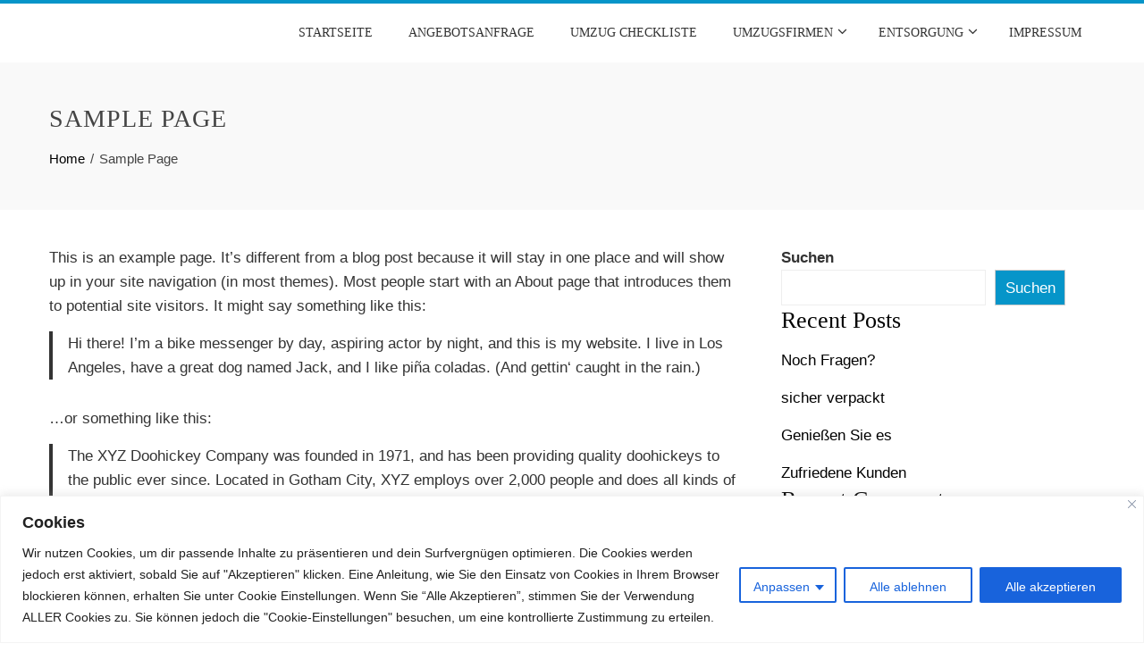

--- FILE ---
content_type: text/css
request_url: https://flinke-umzuege.de/wp-content/themes/total/style.css?ver=2.1.19
body_size: 82443
content:
/*
Theme Name: Total
Theme URI: https://hashthemes.com/wordpress-theme/total/
Author: HashThemes
Author URI: https://hashthemes.com
Description: Total as its name suggest is a complete package theme with all the feature that you need to make a complete website. The theme has clean and elegant design with vibrant color(Theme Color Changable Option) and parallax sections. The home page consist of slider, featured section with icon, about us section with progress bar, portfolio section with masonary layout, team section, testimonial section, counter section, blog section with option to add 3, 6 or 9 blog posts, clients logo carousel slider and call to action section. The theme is fully responsive and is built on customizer that enable you to configure the website with live preview. The theme is SEO friendly, Cross browser compatible, fully translation ready and is compatible with WooCommerce - an ecommerce plugin and all other major plugins. The theme can also be used with all major page builder plugins like Elementor, SiteOrigin, WpBakery VisualComposer and Beaver Builder. The theme provides option to import the demo with just one click. DEMO: https://hashthemes.com/wordpress-theme/total/
Version: 2.1.19
License: GNU General Public License v2 or later
License URI: http://www.gnu.org/licenses/gpl-2.0.html
Text Domain: total
Tags: two-columns, right-sidebar, custom-background, custom-colors, custom-logo, custom-menu, editor-style, featured-images, footer-widgets, theme-options, threaded-comments, translation-ready, portfolio, education, blog
Tested up to: 6.0
Requires PHP: 5.6
*/

/*--------------------------------------------------------------
# Normalize
--------------------------------------------------------------*/
html {
    -webkit-text-size-adjust: 100%;
    -ms-text-size-adjust:     100%;
}

body {
    margin: 0;
}

article,
aside,
details,
figcaption,
figure,
footer,
header,
main,
menu,
nav,
section,
summary {
    display: block;
    margin: 0;
}

audio,
canvas,
progress,
video {
    display: inline-block;
    vertical-align: baseline;
}

audio:not([controls]) {
    display: none;
    height: 0;
}

[hidden],
template {
    display: none;
}

a {
    background-color: transparent;
}

a:active,
a:hover {
}

abbr[title] {
    border-bottom: 1px dotted;
}

b,
strong {
    font-weight: bold;
}

dfn {
    font-style: italic;
}

mark {
    background: #ff0;
    color: #000;
}

small {
    font-size: 80%;
}

sub,
sup {
    font-size: 75%;
    line-height: 0;
    position: relative;
    vertical-align: baseline;
}

sup {
    top: -0.5em;
}

sub {
    bottom: -0.25em;
}

img {
    border: 0;
}

svg:not(:root) {
    overflow: hidden;
}

figure {

}

hr {
    box-sizing: content-box;
    height: 0;
}

pre {
    overflow: auto;
}

code,
kbd,
pre,
samp {
    font-family: monospace, monospace;
    font-size: 1em;
}

button,
input,
optgroup,
select,
textarea {
    color: inherit;
    font: inherit;
    margin: 0;
}

button {
    overflow: visible;
}

button,
select {
    text-transform: none;
}

button,
html input[type="button"],
input[type="reset"],
input[type="submit"] {
    -webkit-appearance: button;
    cursor: pointer;
}

button[disabled],
html input[disabled] {
    cursor: default;
}

button::-moz-focus-inner,
input::-moz-focus-inner {
    border: 0;
    padding: 0;
}

input {
    line-height: normal;
}

input[type="checkbox"],
input[type="radio"] {
    box-sizing: border-box;
    padding: 0;
    margin-right: 10px;
}

input[type="number"]::-webkit-inner-spin-button,
input[type="number"]::-webkit-outer-spin-button {
    height: auto;
}

input[type="search"] {
    -webkit-appearance: textfield;
}

input[type="search"]::-webkit-search-cancel-button,
input[type="search"]::-webkit-search-decoration {
    -webkit-appearance: none;
}

fieldset {
    border: 1px solid #c0c0c0;
    margin: 0 2px;
    padding: 0.35em 0.625em 0.75em;
}

legend {
    border: 0;
    padding: 0;
}

textarea {
    overflow: auto;
}

optgroup {
    font-weight: bold;
}

table {
    border-collapse: collapse;
    border-spacing: 0;
}

td,
th {
    padding: 0;
}

/*--------------------------------------------------------------
# Typography
--------------------------------------------------------------*/
body,
button,
input,
select,
textarea {
    color: var(--total-body-color, #444);
    font-size: var(--total-body-size, 17px);
    letter-spacing: var(--total-body-letter-spacing, 0);
    line-height: var(--total-body-line-height, 1.6);
    font-family: var(--total-body-family, 'Pontano Sans', sans-serif);
    font-weight: var(--total-body-weight, 400);
    font-style: var(--total-body-style, normal);
    text-decoration: var(--total-body-text-decoration, none);
    text-transform: var(--total-body-text-transform, none);
}

h1,
h2,
h3,
h4,
h5,
h6,
.ht-site-title, 
.ht-slide-cap-title, 
.ht-counter-count{
    font-family: var(--total-h-family, Oswald);
    letter-spacing: var(--total-h-letter-spacing, 0);
    line-height: var(--total-h-line-height, 1.3);
    font-weight: var(--total-h-weight, 400);
    font-style: var(--total-bhstyle, normal);
    text-decoration: var(--total-h-text-decoration, none);
    text-transform: var(--total-h-text-transform, none);
}

h1{
    font-size: 28px;
    margin: 0 0 15px 0;
}

h2{
    font-size: 26px;
    margin: 0 0 15px 0;
}

h3{
    font-size: 24px;
    margin: 0 0 15px 0;
}

h4{
    font-size: 22px;
    margin: 0 0 10px 0;
}

h5{
    font-size: 20px;
    margin: 0 0 10px 0;
}

h6{
    font-size: 18px;
    margin: 0 0 10px 0;
}
p {
    margin:0 0 15px;
}

dfn,
cite,
em,
i {
    font-style: italic;
}

blockquote {
    margin: 0 15px;
}

address {
    margin: 0 0 15px;
}

pre {
    background: #eee;
    font-family: "Courier 10 Pitch", Courier, monospace;
    font-size: 15px;
    line-height: 1.6;
    margin-bottom: 15px;
    max-width: 100%;
    overflow: auto;
    padding: 15px;
}

code,
kbd,
tt,
var {
    font-family: Monaco, Consolas, "Andale Mono", "DejaVu Sans Mono", monospace;
    font-size: 15px;
}

abbr,
acronym {
    border-bottom: 1px dotted #666;
    cursor: help;
}

mark,
ins {
    background: #fff9c0;
    text-decoration: none;
}

big {
    font-size: 125%;
}

/*--------------------------------------------------------------
# Elements
--------------------------------------------------------------*/
html {
    box-sizing: border-box;
}

*,
*:before,
*:after { /* Inherit box-sizing to make it easier to change the property for components that leverage other behavior; see http://css-tricks.com/inheriting-box-sizing-probably-slightly-better-best-practice/ */
    box-sizing: inherit;
}

body {
    background: #fff; /* Fallback for when there is no custom background color defined. */
}

blockquote:before,
blockquote:after,
q:before,
q:after {
    content: "";
}

blockquote,
q {
    quotes: "" "";
}

hr {
    background-color: #ccc;
    border: 0;
    height: 1px;
    margin-bottom: 15px;
}

ul,
ol {
    margin: 0 0 15px 20px;
    padding: 0;
}

ul {
    list-style: disc;
}

ol {
    list-style: decimal;
}

li > ul,
li > ol {
    margin-bottom: 0;
    margin-left: 15px;
}

dt {
    font-weight: bold;
}

dd {
    margin: 0 15px 15px;
}

img {
    height: auto; /* Make sure images are scaled correctly. */
    max-width: 100%; /* Adhere to container width. */
    vertical-align: middle;
}

table {
    margin: 0 0 15px;
    width: 100%;
}

/*--------------------------------------------------------------
# Forms
--------------------------------------------------------------*/
button,
input[type="button"],
input[type="reset"],
input[type="submit"],
body div.wpforms-container-full .wpforms-form input[type=submit], 
body div.wpforms-container-full .wpforms-form button[type=submit], 
body div.wpforms-container-full .wpforms-form .wpforms-page-button{
    background: var(--total-template-color);
    padding: 0 20px;
    height: 40px;
    color: #FFF;
    border: 0;
    transition: all 0.3s ease;
}

button:hover,
input[type="button"]:hover,
input[type="reset"]:hover,
input[type="submit"]:hover,
body div.wpforms-container-full .wpforms-form input[type=submit]:hover, 
body div.wpforms-container-full .wpforms-form input[type=submit]:focus, 
body div.wpforms-container-full .wpforms-form input[type=submit]:active, 
body div.wpforms-container-full .wpforms-form button[type=submit]:hover, 
body div.wpforms-container-full .wpforms-form button[type=submit]:focus, 
body div.wpforms-container-full .wpforms-form button[type=submit]:active, 
body div.wpforms-container-full .wpforms-form .wpforms-page-button:hover, 
body div.wpforms-container-full .wpforms-form .wpforms-page-button:active, 
body div.wpforms-container-full .wpforms-form .wpforms-page-button:focus{
    background: #333;
    border: 0;
}

body div.wpforms-container-full .wpforms-form .wpforms-field-label{
    font-weight: normal;
}

button:focus,
input[type="button"]:focus,
input[type="reset"]:focus,
input[type="submit"]:focus,
button:active,
input[type="button"]:active,
input[type="reset"]:active,
input[type="submit"]:active {
}

input[type="text"],
input[type="email"],
input[type="url"],
input[type="password"],
input[type="search"],
input[type="number"],
input[type="tel"],
input[type="range"],
input[type="date"],
input[type="month"],
input[type="week"],
input[type="time"],
input[type="datetime"],
input[type="datetime-local"],
input[type="color"],
textarea {
    color: #404040;
    border: 1px solid #EEE;
    transition:all 0.3s ease-in-out;
    -moz-transition:all 0.3s ease-in-out;
    -webkit-transition:all 0.3s ease-in-out;
    vertical-align: top;
}

select {
    border: 1px solid #EEE;
    height: 40px;
    padding: 3px 40px 3px 8px;
    line-height: 100%;
    background: transparent url("data:image/svg+xml,%3Csvg xmlns='http://www.w3.org/2000/svg' xmlns:xlink='http://www.w3.org/1999/xlink' version='1.1' id='Capa_1' x='0px' y='0px' width='10px' height='10' fill='%23666666' viewBox='0 0 284.929 284.929' style='enable-background:new 0 0 284.929 284.929;' xml:space='preserve'%3E%3Cg%3E%3Cpath d='M282.082,76.511l-14.274-14.273c-1.902-1.906-4.093-2.856-6.57-2.856c-2.471,0-4.661,0.95-6.563,2.856L142.466,174.441 L30.262,62.241c-1.903-1.906-4.093-2.856-6.567-2.856c-2.475,0-4.665,0.95-6.567,2.856L2.856,76.515C0.95,78.417,0,80.607,0,83.082 c0,2.473,0.953,4.663,2.856,6.565l133.043,133.046c1.902,1.903,4.093,2.854,6.567,2.854s4.661-0.951,6.562-2.854L282.082,89.647 c1.902-1.903,2.847-4.093,2.847-6.565C284.929,80.607,283.984,78.417,282.082,76.511z'/%3E%3C/g%3E%3Cg%3E%3C/g%3E%3Cg%3E%3C/g%3E%3Cg%3E%3C/g%3E%3Cg%3E%3C/g%3E%3Cg%3E%3C/g%3E%3Cg%3E%3C/g%3E%3Cg%3E%3C/g%3E%3Cg%3E%3C/g%3E%3Cg%3E%3C/g%3E%3Cg%3E%3C/g%3E%3Cg%3E%3C/g%3E%3Cg%3E%3C/g%3E%3Cg%3E%3C/g%3E%3Cg%3E%3C/g%3E%3Cg%3E%3C/g%3E%3C/svg%3E") no-repeat right 10px top 55%;
    position: relative;
    cursor: pointer;
    border-radius: 0;
    -webkit-appearance: none;
    -moz-appearance: none;
}

input[type="text"]:focus,
input[type="email"]:focus,
input[type="url"]:focus,
input[type="password"]:focus,
input[type="search"]:focus,
input[type="number"]:focus,
input[type="tel"]:focus,
input[type="range"]:focus,
input[type="date"]:focus,
input[type="month"]:focus,
input[type="week"]:focus,
input[type="time"]:focus,
input[type="datetime"]:focus,
input[type="datetime-local"]:focus,
input[type="color"]:focus,
textarea:focus {
}

input[type="text"],
input[type="email"],
input[type="url"],
input[type="password"],
input[type="search"],
input[type="number"],
input[type="tel"],
input[type="range"],
input[type="date"],
input[type="month"],
input[type="week"],
input[type="time"],
input[type="datetime"],
input[type="datetime-local"],
input[type="color"] {
    padding: 3px 8px;
    height: 40px;
}

textarea {
    padding: 8px;
    width: 100%;
}

/*--------------------------------------------------------------
## Links
--------------------------------------------------------------*/
a {
    color: var(--total-content-link-color, var(--total-template-color));
    text-decoration: none;
    transition: all 0.3s ease;  
}

a:visited {

}

a:hover{
    color: var(--total-content-link-hov-color, var(--total-content-link-color, var(--total-template-color)));
}

a:focus {
}

a:hover,
a:active {
}


/*--------------------------------------------------------------
# Accessibility
--------------------------------------------------------------*/
/* Text meant only for screen readers. */
.screen-reader-text {
    border: 0;
    clip: rect(1px, 1px, 1px, 1px);
    clip-path: inset(50%);
    height: 1px;
    margin: -1px;
    overflow: hidden;
    padding: 0;
    position: absolute !important;
    width: 1px;
    word-wrap: normal !important;
    /* Many screen reader and browser combinations announce broken words as they would appear visually. */
}

.screen-reader-text:focus {
    background-color: #f1f1f1;
    border-radius: 3px;
    box-shadow: 0 0 2px 2px rgba(0, 0, 0, 0.6);
    clip: auto !important;
    clip-path: none;
    color: #21759b;
    display: block;
    font-size: 14px;
    font-size: 0.875rem;
    font-weight: bold;
    height: auto;
    right: 5px;
    line-height: normal;
    padding: 15px 23px 14px;
    text-decoration: none;
    top: 5px;
    width: auto;
    z-index: 100000;
    /* Above WP toolbar. */
}

/* Do not show the outline on the skip link target. */
#content[tabindex="-1"]:focus {
    outline: 0;
}

/*--------------------------------------------------------------
# Alignments
--------------------------------------------------------------*/
.alignleft {
    display: inline;
    float: left;
    margin-right: 15px;
}

.alignright {
    display: inline;
    float: right;
    margin-left: 15px;
}

.aligncenter {
    clear: both;
    display: block;
    margin-left: auto;
    margin-right: auto;
}

/*--------------------------------------------------------------
# Clearings
--------------------------------------------------------------*/
.ht-clearfix:before,
.ht-clearfix:after,
.entry-content:before,
.entry-content:after,
.comment-content:before,
.comment-content:after {
    content: "";
    display: table;
}

.ht-clearfix:after,
.entry-content:after,
.comment-content:after{
    clear: both;
}

/*--------------------------------------------------------------
# Widgets
--------------------------------------------------------------*/
.widget {
    margin: 0 0 15px;
}

/* Make sure select elements fit in widgets. */
.widget select {
    max-width: 100%;
}

/* Search widget. */
.widget_search .search-submit {
    display: none;
}

.widget-area select{
    width: 100%;
}


/* Contact Info Widget */
.ht-contact-info ul{
    list-style: none;
    margin: 0;
    padding: 0;
}

.ht-contact-info ul li{
    padding: 5px 0 5px 30px !important;
    margin: 0;
    border: none;
}

.ht-contact-info ul li i{
    margin-left: -30px;
    float: left;
    margin-top: 6px;
}

.ht-contact-info p{
    margin: 0;
}

/* Personal Info Widget */
.ht-personal-info .ht-pi-image{
    margin-bottom: 20px;
    text-align: center;
}

.ht-personal-info .ht-pi-image img{
    border-radius: 50%;
    width: 150px;
    height: 150px;
    object-fit: cover;
    object-position: center;
}

.ht-personal-info .ht-pi-name{
    margin-bottom: 15px;
    font-size: 1.4em;
    text-align: center;
}

.ht-personal-info .ht-pi-intro{
    text-align: center;
}

/* Latest Post */
.ht-latest-posts li{
    padding: 12px 0 !important;
    line-height: 1.5;
}

.ht-latest-posts .ht-lp-title{
    margin-bottom: 0;
}

.ht-lp-image {
    float: left;
    width: 30%
}

.ht-lp-image+.ht-lp-content {
    width: 70%;
    float: right;
    padding-left: 20px
}

.ht-lp-title a {
    color: inherit
}

.ht-lp-excerpt {
    margin-top: 10px
}
/*--------------------------------------------------------------
## Posts and pages
--------------------------------------------------------------*/
.sticky {
    display: block;
}

.hentry {
    margin: 0 0 30px;
}

.total-hentry {
    margin: 0 0 50px;
}

.byline,
.updated:not(.published) {
    display: none;
}

.page-content,
.entry-content{
    margin-bottom: 50px;
}

.page-template-page-builder-template .page-content{
    margin-bottom: 0;
}

.page-links {
    clear: both;
    margin: 0 0 15px;
}

#primary{
    width: calc( 96% - var(--total-sidebar-width));
    float: left;
}

#secondary{
    width: var(--total-sidebar-width);
    float: right;
}

.ht_no_sidebar #primary{
    width: auto;
    float: none;
}

.ht_no_sidebar_condensed #primary{
    width: 76%;
    float: none;
    margin: 0 auto;
}

.ht_left_sidebar #primary{
    float: right;
}

.ht_left_sidebar #secondary{
    float: left;
}

.content-area h1,
.content-area h2,
.content-area h3,
.content-area h4,
.content-area h5,
.content-area h6,
.widget-area h1,
.widget-area h2,
.widget-area h3,
.widget-area h4,
.widget-area h5,
.widget-area h6{
    color: var(--total-content-header-color);
}

.content-area,
.widget-area{
    color: var(--total-content-text-color);
}

.ht-post-info{
    float: left;
    width: 80px;
    text-align: right;
}

.single-entry-meta{
    display: flex;
    justify-content: space-between;
    margin-bottom: 30px;
    font-size: 0.9em;
}

.single-entry-meta .entry-date:before{
    content: "\f073";
    font-family: FontAwesome;
    margin-right: 5px;
}

.single-entry-meta .entry-date span{
    margin-right: 5px;
}

.single-entry-meta a{
    color: inherit;
}

.single-featured-img{
    text-align: center;
    margin-bottom: 20px;
}

.ht-post-info .entry-date{
    display: block;
    font-size: 0.9em;
    margin-bottom: 20px;
}

.ht-post-info .entry-date span{
    display: block;
    text-transform: uppercase;
}

.ht-post-info .entry-date span.ht-day{
    font-size: 60px;
    line-height: 1.3;
    color: var(--total-template-color);
}

.ht-post-info > a{
    display: block;
    text-decoration: none;
    line-height: 1.4;
    padding: 20px 0 0;
    text-transform: uppercase;
    border-top: 1px solid #EEE;
    font-size: 12px;
    color: #444;
    font-weight: 300;
}

.ht-post-wrapper{
    padding-left: 110px;
}

.entry-figure{
    background: #f9f9f9;
    text-align: center;
    margin-bottom: 15px;
}

.entry-header .entry-title{
    margin-bottom: 10px;
}

.entry-figure + .entry-header{
    background: #FFF;
    position: relative;
    margin-top: -65px;
    width: 90%;
    padding: 15px 0 1px;
}

.entry-header .entry-title a{
    text-decoration: none;
    color: #333;
}

.entry-categories{
    font-size: 14px;
    color: #666;
    font-style: italic;
    margin-bottom: 15px;
}

.entry-categories i{
    color: var(--total-template-color);
    margin-right: 8px;
}

.entry-categories a{
    color: #666;
    text-decoration: none; 
}

.entry-readmore{
    margin-top: 20px;
}

.entry-readmore a{
    background: var(--total-template-color);
    padding: 0 20px;
    line-height: 40px;
    color: #FFF;
    border: 0;
    -moz-transition: all 0.3s ease;
    -webkit-transition: all 0.3s ease;
    transition: all 0.3s ease;
    display: inline-block;
}

.entry-readmore a:hover{
    background: #333;
    color: #FFF;
}

/*--------------------------------------------------------------
## Asides
--------------------------------------------------------------*/
.widget-area .widget-title{
    position: relative;
    padding-bottom: 10px;
    margin-bottom: 20px;
}

.widget-area .widget-title:after{
    content:"";
    position: absolute;
    left: 0;
    top: 100%;
    width: 30px;
    background: var(--total-template-color);
    height: 2px;
}

.widget-area ul{
    list-style: none;
    padding: 0;
    margin: 0;
}

.widget-area ul ul{
    padding-left: 10px;
}

.widget-area ul ul li:last-child{
    border-bottom: 0;
    padding-bottom: 0;
}

.widget-area li{
    padding: 0;
    margin: 0 0 15px;
}

.widget-area li:last-child{
    margin-bottom: 0;
}

.widget-area a{
    text-decoration: none;
}

.widget-area .widget{
    margin-bottom: 35px;
}

.widget-area .widget .search-field{
    width: 100%;
}

.widget-area .widget_block{
    margin-bottom: 0;
}

/*--------------------------------------------------------------
## Comments
--------------------------------------------------------------*/
.comment-content a {
    word-wrap: break-word;
}

.bypostauthor {
    display: block;
}

.author-email-url{
    margin-left: -2%;
}

.comment-form-author,
.comment-form-email,
.comment-form-url{
    float: left;
    margin-left: 2%;
    width: 31.33333%;
}

.author-email-url input{
    width: 100%;
}

.comment-form .form-submit{
    margin-bottom: 0
}

#comments{
    margin-bottom: 50px;
}

.comment-reply-title,
.comments-title{
    position: relative;
    padding-bottom: 15px;
    margin-bottom: 30px;
}

.comment-reply-title:after,
.comments-title:after{
    content: "";
    position: absolute;
    left: 0;
    top: 100%;
    width: 30px;
    background: var(--total-template-color);
    height: 2px;
}

.logged-in-as,
.comment-notes{
    font-size: 0.9em;
}

#comments ul{
    list-style: none;
    margin: 0;
    padding: 0;
}

#comments li.comment{
    margin: 0 0 40px;
}

#comments li.comment .children{
    display: block;
    margin: 20px 0 0 30px;
    padding: 0px;
    list-style: none;
}

article.comment-body {
    background: #fff;
    margin: 0px;
    position: relative;
}

.comment-list a{
    color: #404040;
}

.comment-list a:hover{
    color: var(--total-template-color) !important;
}

.comment-list .comment-respond{
    margin-top: 20px;
    background: #FFF;
    padding: 20px;
}

.comment-list .vcard img {
    border-radius: 50%;
    margin-right: 10px;
}

.comment-list .vcard .fn{
    font-weight: normal;
    font-size: 16px;
}

.comment-list .edit-link{
    position: absolute;
    right: 0;
    top: 0;
}

.comment-list .edit-link a{
    font-size: 14px;
    display: inline-block;
    padding: 10px;
}

.comment-list .comment-meta {
    margin-bottom: 15px;
} 

.comment-list .comment-metadata {
    border-top: 1px solid #EEE;
    padding-top: 10px;
    font-size: 14px;
}

.comment-list .comment-metadata a {
    float: left;
}

.comment-list .comment-metadata .reply {
    float: right;
}

#cancel-comment-reply-link {
    float: right;
}

.nav-previous a,
.nav-next a{
    background: var(--total-template-color);
    color: #FFF;
    display: inline-block;
    padding: 0 10px;
    font-size: 12px;
    line-height: 22px;
    position: relative;
}

.nav-next a{
    margin-right: 13px;
}

.nav-next a:after{
    content: "";
    position: absolute;
    border-left: 11px solid var(--total-template-color);
    border-top: 11px solid transparent;
    border-bottom: 11px solid transparent;
    top: 0;
    right: -11px;
}

.nav-previous a{
    margin-left: 11px;
}

.nav-previous a:after{
    content: "";
    position: absolute;
    border-right: 11px solid var(--total-template-color);
    border-top: 11px solid transparent;
    border-bottom: 11px solid transparent;
    top: 0;
    left: -11px;
}

.no-comments{
    color: var(--total-template-color);
}

.pagination,
.woocommerce nav.woocommerce-pagination{
    text-align: center;
    margin-bottom: 50px;
}

.home.blog .pagination{
    margin-bottom: 40px;
}

.pagination .page-numbers{
    display: inline-block;
    margin: 0 2px;
    background: var(--total-template-color);
    color: #FFF;
    padding: 10px 15px;
    line-height: 1;
}

.pagination .page-numbers.current,
.pagination .page-numbers:hover{
    background: #333;
    color: #FFF;
}

/*--------------------------------------------------------------
# Media
--------------------------------------------------------------*/
.page-content .wp-smiley,
.entry-content .wp-smiley,
.comment-content .wp-smiley {
    border: none;
    margin-bottom: 0;
    margin-top: 0;
    padding: 0;
}

/* Make sure embeds and iframes fit their containers. */
embed,
iframe,
object {
    max-width: 100%;
}

/*--------------------------------------------------------------
## Captions
--------------------------------------------------------------*/
.wp-caption {
    margin-bottom: 15px;
    max-width: 100%;
}

.wp-caption img[class*="wp-image-"] {
    display: block;
    margin: 0 auto;
}

.wp-caption-text {
    text-align: center;
}

.wp-caption .wp-caption-text {
    margin: 0.8075em 0;
}

/*--------------------------------------------------------------
## Galleries
--------------------------------------------------------------*/
.gallery {
    margin-bottom: 15px;
}

.gallery-item {
    display: inline-block;
    text-align: center;
    vertical-align: top;
    width: 100%;
}

.gallery-columns-2 .gallery-item {
    max-width: 50%;
}

.gallery-columns-3 .gallery-item {
    max-width: 33.33%;
}

.gallery-columns-4 .gallery-item {
    max-width: 25%;
}

.gallery-columns-5 .gallery-item {
    max-width: 20%;
}

.gallery-columns-6 .gallery-item {
    max-width: 16.66%;
}

.gallery-columns-7 .gallery-item {
    max-width: 14.28%;
}

.gallery-columns-8 .gallery-item {
    max-width: 12.5%;
}

.gallery-columns-9 .gallery-item {
    max-width: 11.11%;
}

.gallery-caption {
    display: block;
}

/*--------------------------------------------------------------
## General
--------------------------------------------------------------*/
.ht-container{
    width: 1170px;
    margin: 0 auto;
}

.ht-wide .ht-container{
    width: var(--total-container-width);
}

.ht-boxed #ht-page {
    width: var(--total-container-width);
    margin: 0 auto;
    position: relative;
    background: #FFF;
}

.ht-boxed .ht-container {
    width: calc(var(--total-container-width) - var(--total-container-padding) - var(--total-container-padding));
}

.ht-fluid .ht-container {
    width: var(--total-fluid-container-width);
}

/*--------------------------------------------------------------
## Header
--------------------------------------------------------------*/
.ht-header{
    background: var(--total-mh-bg-color, #FFF); 
    z-index: 99;
    box-shadow: 0 3px 10px rgb(0 0 0 / 10%);
}

.ht-header .ht-container{
    transition: padding 0.3s ease;
    padding-left: var(--total-mh-spacing-left, 0);
    padding-top: var(--total-mh-spacing-top, 15px);
    padding-right: var(--total-mh-spacing-right, 0);
    padding-bottom: var(--total-mh-spacing-bottom, 15px);
}

.ht-sticky-header .ht-header.headroom--not-top{
    position: fixed;
    left: 0;
    right: 0;
}

.ht-sticky-header .ht-header.headroom--not-top .ht-container{
    padding-top: 5px;
    padding-bottom: 5px;
}

.ht-header .ht-container{
    position: relative;
    display: flex;
    align-items: center;
    justify-content: space-between;
}

#ht-content{
    clear: both;
}

body.home.blog:not(.ht-enable-frontpage) #ht-content,
body.ht-titlebar-disabled:not(.ht-enable-frontpage) #ht-content{
    padding-top: 40px;
}

body.home.blog.ht-sticky-header:not(.ht-enable-frontpage) #ht-content,
body.ht-titlebar-disabled.ht-sticky-header:not(.ht-enable-frontpage) #ht-content{
    padding-top: 134px;
}

#ht-site-branding img{
    height: auto;
    width: var(--total-logo-width);
}

.ht-main-header{
    background: #f9f9f9;
    padding: 45px 0;
    margin-bottom: 40px;
}

.ht-main-title{
    margin: 0 0 15px;
    letter-spacing: 1px;
    text-transform: uppercase;
}

.ht-main-title:last-child{
    margin-bottom: 0;
}

.ht-site-title{
    font-weight: 400;
    margin: 0 0 8px;
    letter-spacing: 1px;
    text-transform: uppercase;
    font-size: 32px;
    line-height: 1;
}

.ht-site-title a{
    text-decoration: none;
    color: var(--total-title-color);
}

.ht-site-description{
    margin: 0;
    font-size: 15px;
    font-style: italic;
    line-height: 1;
}

.ht-site-description a{
    color: var(--total-tagline-color);
}

.breadcrumb-trail,
.woocommerce .woocommerce-breadcrumb{
    font-size: 15px;
    margin: 0;
    color: inherit;
}

.breadcrumb-trail ul{
    list-style: none;
    margin: 0;
    padding: 0;
}

.breadcrumb-trail ul li{
    display: inline-block;
}

.breadcrumb-trail ul li:after{
    content: "/";
    margin: 0 6px;
}

.breadcrumb-trail ul li:last-child:after{
    display: none;
}

.woocommerce .woocommerce-breadcrumb a,
.breadcrumb-trail a{
    color: #000;
}

.woocommerce .woocommerce-breadcrumb a:hover,
#total-breadcrumbs a:hover{
    color: var(--total-content-link-hov-color, var(--total-template-color));
}

.taxonomy-description,
.term-description{
    margin-bottom: 15px;
}

.taxonomy-description p:last-child,
.term-description p:last-child{
    margin-bottom: 0;
}

/*--------------------------------------------------------------
## General
--------------------------------------------------------------*/
.ht-section{
    padding: 60px 0;
    background: #FFF;
}

.ht-section-title-tagline{
    margin-bottom: 60px;
    text-align: center;
}

.ht-section-title{
    font-weight: 400;
    letter-spacing: 1px;
    text-transform: uppercase;
    font-size: 36px;
    width: 60%;
    margin: 0 auto 15px;
}

.ht-section-title:last-child{
    margin-bottom: 0;
}

.ht-section-tagline{
    font-size: 20px;
    width: 70%;
    margin: 0 auto;
}

/*--------------------------------------------------------------
## Menus
--------------------------------------------------------------*/
.ht-menu ul {
    list-style: none;
    margin: 0;
    padding-left: 0;
}

.ht-menu li {
    float: left;
    position: relative;
    margin-left: 10px;
}

.ht-menu a {
    position: relative;
    display: block;
    text-decoration: none;
    color: #444;
    text-transform: uppercase;
    font-size: 14px;
    line-height: 36px;
    padding: 0 15px;
    font-weight: 400;
    transition: none;
    -moz-transition: none;
    -webkit-transition: none;
}

.ht-menu ul ul {
    font-size: var(--total-menu-size, 14);
    font-family: var(--total-menu-family, Oswald);
    display: none;
    position: absolute;
    left: 0;
    top: 100% ;
    background: var(--total-submenu-bg-color, #FFF);
    min-width: 200px;
    z-index: 999;
    padding: 8px;
    margin-top: 10px;
    border-top: 2px solid var(--total-template-color);
    box-shadow: 2px 2px 8px rgba(0,0,0,0.05)
}

.ht-sticky .ht-menu ul ul{
    margin-top: 17px;
}

.ht-menu > ul > li:last-child > ul{
    left: auto;
    right: 0;
}

.ht-menu ul ul ul {
    left: 100%;
    top: 0;
    margin: 0 0 0 8px;
    border-top: 0;
}

.ht-sticky .ht-menu ul ul ul{
    margin-top: 0
}

.ht-menu ul ul a {
    text-transform: none;
    font-weight: 400;
    color: #444;
    line-height: 1.5;
    padding: 10px 15px;
    font-size: 14px;
}

.ht-menu ul ul li {
    float: none;
    margin: 0 0 5px;
}

.ht-menu ul ul li:last-child{
    margin-bottom: 0;
}

.ht-menu ul li:hover > ul {
    display: block;
}

.ht-menu > ul > li.menu-item > a{
    font-family: var(--total-menu-family, Oswald);
    font-size: var(--total-menu-size, 14px);
    letter-spacing: var(--total-menu-letter-spacing, 0);
    line-height: var(--total-menu-line-height, 2.6);
    font-weight: var(--total-menu-weight, 400);
    font-style: var(--total-menu-style, normal);
    text-decoration: var(--total-menu-text-decoration, none);
    text-transform: var(--total-menu-text-transform, uppercase);
    color: var(--total-menu-link-color, #333);
}

.ht-menu > ul > li.menu-item:hover > a,
.ht-menu > ul > li.menu-item.current_page_item > a,
.ht-menu > ul > li.menu-item.current-menu-item > a,
.ht-menu > ul > li.menu-item.current_page_ancestor > a,
.ht-menu > ul > li.menu-item.current > a{
    color: var(--total-menu-link-hov-color, #FFF);
    background: var(--total-menu-link-hover-bg-color, var(--total-template-color));
}

.ht-menu ul ul li.menu-item > a{
    color: var(--total-submenu-link-color, #333);
}

.ht-menu ul ul li.menu-item:hover > a{
    background: var(--total-submenu-link-hover-bg-color, var(--total-menu-link-hover-bg-color, var(--total-template-color)));
    color: var(--total-submenu-link-hover-color, var(--total-menu-link-hov-color, #FFF));
}

/* styling for both css and generated arrows */
.menu-item-has-children .ht-dropdown{
    position: relative;
    right: -5px;
    padding: 0;
    background: none;
    color: inherit;
    transition: none;
    height: auto;
}

.menu-item-has-children .ht-dropdown:after {
    content: '\f107';
    font-family: FontAwesome;
}

/* styling for right-facing arrows */
.menu-item-has-children ul .ht-dropdown{
    position: absolute;
    top: 50%;
    right: 5px;
    -webkit-transform: translateY(-50%);
    -ms-transform: translateY(-50%);
    transform: translateY(-50%);
}

.menu-item-has-children ul .ht-dropdown:after {
    content: '\f105';
}

.site-main .comment-navigation,
.site-main .posts-navigation,
.site-main .post-navigation {
    margin: 0 0 15px;
    overflow: hidden;
}

.comment-navigation .nav-previous,
.posts-navigation .nav-previous,
.post-navigation .nav-previous {
    float: left;
    width: 50%;
}

.comment-navigation .nav-next,
.posts-navigation .nav-next,
.post-navigation .nav-next {
    float: right;
    text-align: right;
    width: 50%;
}

/*--------------------------------------------------------------
## Home Slider
--------------------------------------------------------------*/
#ht-home-slider-section{
    clear: both;
}

.ht-slide{
    position: relative;
}

.ht-slide img{
    width: 100%;
}

.ht-slide-overlay{
    position: absolute;
    left: 0;
    right: 0;
    top: 0;
    bottom: 0;
    background: rgba(0,0,0,0.2);
}

.ht-slide-caption{
    position: absolute;
    top: 50%;
    left: 50%;
    width: 1170px;
    margin-left: -585px;
    -ms-transform: translateY(-50%); 
    -webkit-transform: translateY(-50%); 
    transform: translateY(-50%);
}

.ht-slide-cap-title{
    text-align: center;
    font-size: 38px;
    color: #FFF;
    font-weight: 400;
    margin-bottom: 25px;
    padding: 0 10%;
    line-height: 1.2;
    letter-spacing: 2px;
    text-transform: uppercase;
    -webkit-animation-duration: 0.5s;
    animation-duration: 0.5s;
    text-shadow: 1px 1px 1px rgba(0,0,0,0.2)
}

.ht-slide-cap-title span{
    display: inline-block;
    padding: 8px 15px;
    background: var(--total-template-color);
}

.ht-slide-cap-desc{
    text-align: center;
    font-size: 25px;
    line-height: 1.4;
    color: #FFF;
    padding: 0 20%;
    -webkit-animation-duration: 0.5s;
    animation-duration: 0.5s;
    -webkit-animation-delay: 1s;
    animation-delay: 1s;
    text-shadow: 1px 1px 1px rgba(0,0,0,0.2)
}

#ht-home-slider-section .owl-carousel .owl-nav .owl-prev, 
#ht-home-slider-section .owl-carousel .owl-nav .owl-next{
    position: absolute;
    top: 50%;
    text-indent: -9999px;
    height: 70px;
    width: 50px;
    margin-top: -35px;
    opacity: 0.6;
}

#ht-home-slider-section .owl-carousel .owl-nav > div:hover{
    opacity: 1;
}

#ht-home-slider-section .owl-carousel .owl-nav .owl-prev{
    background: url(images/prev.png) no-repeat center rgba(0,0,0,0.3);
    left: 0;
}

#ht-home-slider-section .owl-carousel .owl-nav .owl-next{
    background: url(images/next.png) no-repeat center rgba(0,0,0,0.3);
    right: 0;
}

#ht-home-slider-section .owl-item.active .ht-slide-cap-title,
#ht-home-slider-section .owl-item.active .ht-slide-cap-desc{
    -webkit-animation-duration: 1s;
    animation-duration: 1s;
    -webkit-animation-fill-mode: both;
    animation-fill-mode: both;
}

#ht-home-slider-section .owl-item.active .ht-slide-cap-title,
#ht-home-slider-section .owl-item.active .ht-slide-cap-desc {
    -webkit-animation-name: fadeInDown;
    animation-name: fadeInDown;
}
/*--------------------------------------------------------------
## About Section
--------------------------------------------------------------*/
#ht-about-us-section{
    background: #FFF;
}

#ht-about-us-section .ht-container{
    display: -webkit-flex;
    display: -ms-flexbox;
    display: flex;
    overflow: hidden;
}

.ht-about-sec{
    width: 54%;
    padding-right: 30px;
}

.ht-about-sec h2{
    text-align: left;
    width: auto;
}

.ht-progress{
    margin-bottom: 20px;
}

.ht-progress:last-child{
    margin-bottom: 0;
}

.ht-progress h6{
    font-weight: 300;
    margin-bottom: 5px;
}

.ht-progress-bar-sec{
    margin-top: 30px;
}

.ht-progress-bar{
    height: 8px;
    width: 100%;
    position: relative;
    line-height: 20px;
    font-size: 13px;
    background: #f6f6f6
}

.ht-progress-bar-length{
    background: var(--total-template-color);
    height: 100%;
    text-align: right;
    padding-right: 20px;
}

.ht-progress-bar-length span{
    position: absolute;
    right: 0;
    bottom: 100%; 
}

.ht-about-image{
    width: 45%;
    padding-left: 30px;
}

/*--------------------------------------------------------------
## Featured Section
--------------------------------------------------------------*/
#ht-featured-post-section{
    background: var(--total-template-color);
    color: #FFF;
    padding-bottom: 80px;
}

.ht-featured-post-wrap{
    margin-left: -3%;
}

.ht-featured-post{
    float: left;
    margin-left: 3%;
    width: 30.33%;
    text-align: center;
    border:2px solid #FFF;
    padding: 30px;
}

.ht-featured-post h5{
    text-transform: uppercase;
    margin-bottom: 25px;
}

.ht-featured-icon{
    display: inline-block;
    color: #FFF;
    font-size: 46px;
    line-height: 80px;
    width: 180px;
    background: var(--total-template-color);
    -ms-transform: translateY(-35px); 
    -webkit-transform: translateY(-35px); 
    transform: translateY(-35px); 
}

.ht-featured-icon i{
    vertical-align: bottom;
}

.ht-featured-link{
    -ms-transform: translateY(52px);
    -webkit-transform: translateY(52px);
    transform: translateY(52px); 
}

.ht-featured-link a{
    padding: 0 15px;
    display: inline-block;
    line-height: 40px;
    background: #FFF;
    color: var(--total-template-color);
    border-right: 10px solid var(--total-template-color);
    border-left: 10px solid var(--total-template-color);
}

.ht-featured-link a:hover{
    background: #333;
    color: #FFF;
}

/*--------------------------------------------------------------
## Portfolio Section
--------------------------------------------------------------*/
.ht-portfolio-cat-name-list{
    text-align: center;
    margin-bottom: 30px;
    text-align: right;
}

.ht-portfolio-cat-name-list i{
    vertical-align: middle;
    color: var(--total-template-color); 
}

.ht-portfolio-cat-name{
    cursor: pointer;
    display: inline-block;
    padding-left: 10px;
    margin-left: 10px;
    border-left: 1px solid #BBB;
    line-height: 1;
    transition:all 0.3s ease-in-out;
    -moz-transition:all 0.3s ease-in-out;
    -webkit-transition:all 0.3s ease-in-out;
}

.ht-portfolio-cat-name:nth-child(2){
    border-left: 0;
    margin-left: 0;
}

.ht-portfolio-cat-name:hover, 
.ht-portfolio-cat-name.active{
    color: var(--total-template-color);
}

.ht-portfolio-post-wrap{
    margin: 0 -7.5px;
}

.ht-portfolio{
    width: 33.33%;
    float: left;
    padding: 7.5px;
}

.ht-portfolio-outer-wrap{
    position: relative;
}

.ht-portfolio-wrap{
    background-size: cover;
    background-position: center;
    background-repeat: no-repeat;
    overflow: hidden;
    background-color: #f9f9f9;
}

.ht-portfolio-wrap img{
    position: relative;
    top: 50%;
    transform: translateY(-50%);
    -moz-transform: translateY(-50%);
    -webkit-transform: translateY(-50%);
}

.ht-portfolio-caption{
    position: absolute;
    left: 10px;
    right: 10px;
    bottom: 10px;
    top: 10px;
    padding: 30px;
    opacity: 0;
    background: var(--total-template-transparent-color);
    transition:all 0.5s ease-in-out;
    -moz-transition:all 0.5s ease-in-out;
    -webkit-transition:all 0.5s ease-in-out;
    overflow: hidden;
}

.ht-portfolio-wrap:hover .ht-portfolio-caption{
    opacity: 1;
}

.ht-portfolio-caption h5{
    color: #FFF;
    text-shadow: 1px 1px 1px rgba(0,0,0,0.2);
    position: absolute;
    top: 20px;
    left: 20px;
    right: 20px;
    -ms-transform: translate(300px, 0); 
    -webkit-transform: translate(300px, 0); 
    transform: translate(300px, 0);
    transition:all 0.3s ease-in-out;
    -moz-transition:all 0.3s ease-in-out;
    -webkit-transition:all 0.3s ease-in-out;
}

.ht-portfolio-wrap:hover .ht-portfolio-caption h5{
    -ms-transform: translate(0, 0); 
    -webkit-transform: translate(0, 0); 
    transform: translate(0, 0);
}

.ht-portfolio-caption a{
    height: 36px;
    width: 36px;
    position: absolute;
    right: 20px;
    bottom: 20px;
    text-align: center;
    display: block;
    line-height: 36px;
    color: var(--total-template-color);
    font-size: 14px;
    background: #FFF;
    margin: 10px 5px;
    transition:all 0.3s ease;
    -moz-transition:all 0.3s ease;
    -webkit-transition:all 0.3s ease;
}

.ht-portfolio-caption a.ht-portfolio-image{
    -ms-transform: translate(-300px, 0); 
    -webkit-transform: translate(-300px, 0); 
    transform: translate(-300px, 0);
    right: 66px;
}

.ht-portfolio-caption a.ht-portfolio-link{
    -ms-transform: translate(-300px, 0); 
    -webkit-transform: translate(-300px, 0); 
    transform: translate(-300px, 0);
}

.ht-portfolio-wrap:hover .ht-portfolio-caption a.ht-portfolio-link,
.ht-portfolio-wrap:hover .ht-portfolio-caption a.ht-portfolio-image{
    -ms-transform: translate(0, 0); 
    -webkit-transform: translate(0, 0);
    transform: translate(0, 0);
}


/*--------------------------------------------------------------
## Service Section
--------------------------------------------------------------*/
#ht-service-post-section{
    position: relative;
    padding: 60px 0;
    background: #F5F5F5;
}

.ht-service-left-bg{
    position: absolute;
    top: 0;
    bottom: 0;
    margin-left: 50%;
    background-position: center;
    background-size: cover;
    background-repeat: no-repeat;
    min-height: 200px;
    width: 50%;
    background-image: var(--total-service-left-bg);
}

.ht-service-posts{
    float: left;
    width: 50%;
    padding-right: 40px;
}

.ht-service-post-wrap{
    position: relative;
}

.ht-service-post-wrap:after{
    content: "";
    position: absolute;
    left: 24px;
    top: 0;
    bottom: 0;
    width: 2px;
    background: var(--total-template-color);
}

.ht-service-posts .ht-section-title-tagline{
    text-align: left;
    margin-bottom: 21px;
}

.ht-service-posts .ht-section-title{
    width: auto;
}

.ht-service-posts .ht-section-tagline{
    width: auto;
}

.ht-service-post{
    margin-bottom: 25px;
    position: relative;
    z-index: 1;
}

.ht-service-post:last-child{
    margin-bottom: 0
}

.ht-service-icon{
    float: left;
    font-size: 18px;
    background: var(--total-template-color);
    width: 50px;
    text-align: center;
    color: #FFF;
    line-height: 50px;
    cursor: pointer;
    border-radius: 50%;
    transition:all 0.3s ease;
    -moz-transition:all 0.3s ease;
    -webkit-transition:all 0.3s ease;
}

.ht-active .ht-service-icon{
    box-shadow: 0px 0px 0px 2px #FFF, 0px 0px 0px 4px var(--total-template-color);
}

.ht-service-excerpt{
    padding-left: 65px;
}

.ht-service-text{
    display: none;
}

.ht-service-text a > i{
    font-size: 13px;
    margin-left: 10px;
}

.ht-service-excerpt h5{
    margin: 15px 0 6px;
    cursor: pointer;
}

/*--------------------------------------------------------------
## Team Section
--------------------------------------------------------------*/
.ht-team-member-wrap{
    margin-left: -2%;
}

.ht-team-member{
    width: 23%;
    margin-left: 2%;
    float: left;
    text-align: center;
}

.ht-team-member img{
    width: 100%;
}

.ht-team-member-image{
    position: relative;
    overflow: hidden;
}

.ht-team-social-id{
    padding: 10px;

}

.ht-team-social-id a{
    display: inline-block;
    color: #FFF;
    margin: 0 5px;
    font-size: 16px;
    line-height: 32px;
    background: var(--total-template-color);
    color: #FFF;
    height: 32px;
    width: 32px;
    border-radius: 50%;
}

.ht-team-social-id a:hover{
    background: #333;
    color: #FFF;
}

.ht-team-member-excerpt{
    background: var(--total-template-transparent-color);
    padding: 20px;
    color: #FFF !important;
    display: block;
    position: absolute;
    left: 10px;
    right: 10px;
    bottom: 10px;
    top: 10px;
    opacity: 0;
    -ms-transform: scale(0.5); 
    -webkit-transform: scale(0.5); 
    transform: scale(0.5);
    transition:all 0.3s ease;
    -moz-transition:all 0.3s ease;
    -webkit-transition:all 0.3s ease;
}

.ht-team-member:hover .ht-team-member-excerpt{
    opacity: 1;
    -ms-transform: scale(1); 
    -webkit-transform: scale(1); 
    transform: scale(1);
}

.ht-team-member-excerpt-wrap{
    display: table;
    width: 100%;
    height: 100%;
}

.ht-team-member-excerpt-wrap .ht-team-member-span{
    display: table-cell;
    vertical-align: middle;
}

.ht-title-wrap{
    background: var(--total-template-transparent-color);
    color: #FFF;
    padding: 10px;
    position: absolute;
    left: 10px;
    bottom: 10px;
    right: 10px;
    -moz-transition:all 0.3s ease;
    opacity: 1;
}

.ht-team-member:hover .ht-title-wrap{
    opacity: 0;
}

.ht-team-member h6{
    text-transform: uppercase;
    font-weight: 400;
    position: relative;
    padding-bottom: 10px;
}

.ht-team-member .ht-title-wrap h6{
    padding: 0;
    margin: 0;
}

.ht-team-member h6 a{
    text-decoration: none;
    color: inherit;
}

.ht-team-member .ht-team-member-excerpt h6:after{
    content: "";
    position: absolute;
    width: 50px;
    left: 50%;
    margin-left: -25px;
    height: 2px;
    background: #FFF;
    bottom: -2px;
}

.ht-team-member .ht-team-designation{
    font-size: 0.9em;
    margin-bottom: 15px;
}

.ht-team-detail{
    background: #FFF;
    display: inline-block;
    position: absolute;
    right: 10px;
    bottom: 10px;
    color: var(--total-template-color);
    padding: 0 10px;
    text-decoration: none;
    line-height: 30px;
    font-size: 0.9em;
}

.ht-team-detail:hover{
    background: #333;
    color: #FFF;    
}

/*--------------------------------------------------------------
## Counter Section
--------------------------------------------------------------*/
#ht-counter-section{
    background-image: var(--total-counter-bg);
    background-position: center;
    background-repeat: no-repeat;
    background-size: cover;
    position: relative;
    color: #FFF;
    background-attachment: fixed;
    position: relative;
    background-position: 50% 0;
}

#ht-counter-section .ht-section{
    background: none;
}

#ht-counter-section .ht-counter-overlay{
    position: absolute;
    left: 0;
    top: 0;
    right: 0;
    bottom: 0;
    background: rgba(0,0,0,0.3);
}

#ht-counter-section .ht-container{
    position: relative;
}

.ht-team-counter-wrap{
    margin-left: -5%;
}

.ht-counter{
    float: left;
    width: 20%;
    margin-left: 5%;
    text-align: center;
    border: 2px solid var(--total-template-color);
    border-top: 0;
    padding: 0 20px 20px;
    position: relative;
}

.ht-counter:after{
    content: "";
    position: absolute;
    width: 30%;
    left: 0;
    top: 0;
    height: 2px;
    background: var(--total-template-color);
}

.ht-counter:before{
    content: "";
    position: absolute;
    width: 30%;
    right: 0;
    top: 0;
    height: 2px;
    background: var(--total-template-color);
}

.ht-counter-count{
    font-size: 48px;
    line-height: 1;
    margin-bottom: 25px;
    letter-spacing: 3px;
    font-weight: 400;
}

.ht-counter-icon{
    display: inline-block;
    font-size: 36px;
    color: var(--total-template-color);
    position: relative;
    -ms-transform: translate(0, -17px);
    -webkit-transform: translate(0, -17px);
    transform: translate(0, -17px);
    line-height: 36px;
}

.ht-counter-title{
    letter-spacing: 1px;
    text-transform: uppercase;
    margin-top: 15px;
    font-weight: 400;
    margin: 0;
}

/*--------------------------------------------------------------
## Logo Section
--------------------------------------------------------------*/
.ht-logo-slider img{
    padding: 0 26px;
}

/*--------------------------------------------------------------
## Testimonial Section
--------------------------------------------------------------*/
#ht-testimonial-section{
    padding: 60px 0 80px;
}

.ht-testimonial-wrap .owl-carousel .owl-item img{
    height: 100px;
    width: 100px;
    margin: 0 auto 20px;
    border-radius: 50%;
    border: 1px solid var(--total-template-color);
    padding: 5px;
    transition:all 0.3s ease-in-out;
    -moz-transition:all 0.3s ease-in-out;
    -webkit-transition:all 0.3s ease-in-out;
}

.ht-testimonial-excerpt{
    width: 80%;
    margin: 0 auto 30px;
    text-align: center;
    position: relative;
}

.ht-testimonial-excerpt .fa-quote-left{
    position: absolute;
    top: 0;
    left: -65px;
    font-size: 60px;
    color: #EEE;
    z-index: -1;
}

.ht-testimonial h6{
    text-align: center;
    margin: 0;
}

.ht-testimonial-wrap  .owl-carousel .owl-nav .owl-prev, 
.ht-testimonial-wrap  .owl-carousel .owl-nav .owl-next{
    position: absolute;;
    top: 50%;
    margin-top: -25px;
    background: var(--total-template-color);
    height: 50px;
    width: 30px;
    color: #FFF;
    text-align: center;
    line-height: 50px;
    opacity: 0;
    transition: all 0.3s ease;
    -moz-transition: all 0.3s ease;
    -webkit-transition: all 0.3s ease;
}

.ht-testimonial-wrap  .owl-carousel .owl-nav .owl-prev{
    left: 0;
}

.ht-testimonial-wrap  .owl-carousel .owl-nav .owl-next{
    right: 0;
}

.ht-testimonial-wrap  .owl-carousel:hover .owl-nav .owl-prev,
.ht-testimonial-wrap  .owl-carousel:hover .owl-nav .owl-next{
    opacity: 1;
}

.ht-testimonial-wrap  .owl-carousel .owl-nav .owl-next:hover,
.ht-testimonial-wrap  .owl-carousel .owl-nav .owl-prev:hover{
    background: #333;
}

/*--------------------------------------------------------------
## Blog Section
--------------------------------------------------------------*/
#ht-blog-section{
    background: #f6f6f6;
    padding-bottom: 30px;
}

.ht-blog-wrap{
    margin-left: -3%;
}

.ht-blog-post{
    float: left;
    margin-left: 3%;
    width: 30.333%;
    background: #FFF;
    margin-bottom: 30px;
    border-bottom: 6px solid var(--total-template-color);
}

.ht-blog-post:nth-child(3n+1){
    clear: both;
}

.ht-blog-thumbnail a{
    display: block;
    position: relative;
}

.ht-blog-thumbnail a:after{
    content: "";
    position: absolute;
    left: 0;
    top: 0;
    bottom: 0;
    width: 0;
    background: rgba(255, 255, 255, 0.2);
    transition: all 0.2s ease;
    -moz-transition: all 0.2s ease;
    -webkit-transition: all 0.2s ease;
}

.ht-blog-thumbnail:hover a:after{
    width: 100%;
}

.ht-blog-excerpt{
    padding: 20px;
}

.ht-blog-excerpt h5{
    font-weight: 400;
    margin-bottom: 15px
}

.ht-blog-excerpt h5 a{
    color: #444;
}

.ht-blog-date{
    font-size: 14px;
    color: #999;
    margin-bottom: 10px;
}

.ht-blog-date i{
    margin-right: 10px;
}

.ht-blog-read-more{
    padding: 0 20px 20px;
    text-align: right;
}

.ht-blog-read-more a{
    display: inline-block;
    background: var(--total-template-color);
    color: #FFF;
    padding: 0 15px;
    line-height: 38px;
    text-align: center;
    font-size: 16px;
    border-radius: 1px;
}

.ht-blog-read-more a:hover{
    background: #333;
    color: #FFF;
}

/*--------------------------------------------------------------
## Contact Section
--------------------------------------------------------------*/
#ht-cta-section{
    background-image: var(--total-cta-bg);
    color: #FFF;
    background-position: center;
    background-repeat: no-repeat;
    background-size: cover; 
    background-attachment: fixed;
    background-position: 50% 0;	
}

#ht-cta-section .ht-section{
    padding: 80px 0;
    background: none;
    position: relative;
}

#ht-cta-section .ht-section-title-tagline{
    margin-bottom: 40px;
    text-shadow: 1px 1px 1px rgba(0,0,0,0.2);
}

#ht-cta-section .ht-cta-overlay{
    position: absolute;
    left: 0;
    top: 0;
    right: 0;
    bottom: 0;
    background: rgba(0,0,0,0.4);
}

#ht-cta-section .ht-container{
    position: relative;
}

.ht-cta-buttons{
    text-align: center;
}

.ht-cta-buttons a{
    display: inline-block;
    padding: 0 30px;
    line-height: 52px;
    color: #FFF;
    border-radius: 1px;
    margin: 0 4px;
}

.ht-cta-buttons a.ht-cta-button1{
    background: var(--total-template-color);
}

.ht-cta-buttons a.ht-cta-button2{
    background: #333;
}

.ht-cta-buttons a.ht-cta-button1:hover{
    background: #333;
    color: #FFF;
}

.ht-cta-buttons a.ht-cta-button2:hover{
    background: var(--total-template-color);
    color: #FFF;
}

/*--------------------------------------------------------------
## Footer
--------------------------------------------------------------*/
#ht-colophon{
    position: relative;
    background-image: var(--total-footer-bg-url);
    background-size: var(--total-footer-bg-size);
    background-position: var(--total-footer-bg-position);
    background-repeat: var(--total-footer-bg-repeat);
    background-attachment: var(--total-footer-bg-attachment);
    background-color: var(--total-footer-bg-color);
}

#ht-colophon:before{
    content: "";
    position: absolute;
    left: 0;
    right: 0;
    top: 0;
    bottom: 0;
    opacity: 0.9;
    background: var(--total-footer-bg-overlay);
}

.page-template-home-template #ht-colophon,
.home.blog #ht-colophon{
    margin-top: 0
}

.ht-site-footer a{
    color: #BBB;
    text-decoration: none;
}

.ht-main-footer .widget-title{
    letter-spacing: 1px;
    text-transform: uppercase;
    color: var(--total-top-footer-title-color, #BBB);
    margin-bottom: 15px;
}

#ht-main-footer{
    position: relative;
    padding: 50px 0;
}

.ht-main-footer{
    display: flex;
    margin: 0 -20px;
}

.ht-footer{
    width: 25%;
    padding: 0 20px;
    color: var(--total-top-footer-text-color, #EEEEEE);
}

.ht-footer a{
    color: var(--total-footer-anchor-color, var(--total-top-footer-text-color, #EEEEEE));
}

.ht-footer a:hover{
    color: var(--total-footer-anchor-color-hover, var(--total-footer-anchor-color, var(--total-top-footer-text-color, #EEEEEE)));
}

.col-1-1 .ht-footer1 {
    width: 100%;
}

.col-2-1-1 .ht-footer {
    width: 50%;
}

.col-3-1-1-1 .ht-footer {
    width: 33.33%;
}

.col-4-1-1-1-1 .ht-footer {
    width: 25%;
}

.ht-footer .widget{
    margin-bottom: 30px;
}

.ht-footer .widget_block{
    margin-bottom: 0;
}

.ht-footer .widget:last-child{
    margin-bottom: 0;
}

.ht-footer ul {
    list-style: none;
    margin: 0;
    padding: 0
}

.ht-footer ul li {
    margin: 0 0 10px
}

.ht-footer ul ul {
    margin-top: 10px;
    margin-left: 10px
}

#ht-bottom-footer{
    position: relative;
    background: var(--total-bottom-footer-bg-color, rgba(0,0,0,0.3));
    padding: 30px 0;
    color: var(--total-bottom-footer-text-color, #AAA);
    line-height: 1.2;
    text-align: center;
}

.ht-site-info a{
    color: var(--total-bottom-footer-anchor-color, #AAA);
    border-bottom: 1px dotted var(--total-bottom-footer-anchor-color, #AAA);
}

.ht-site-info a:hover{
    color: var(--total-bottom-footer-anchor-color-hover, var(--total-bottom-footer-anchor-color, #AAA));
    border-bottom-color: var(--total-bottom-footer-anchor-color-hover, var(--total-bottom-footer-anchor-color, #AAA));
}

#ht-back-top{
    position: fixed;
    right: 10px;
    bottom: 10px;
    background: #111;
    height: 60px;
    width: 40px;
    color: #FFF;
    z-index: 99;
    cursor: pointer;
    display: flex;
    justify-content: center;
    align-items: center;
    transition: all 0.3s ease;
    -moz-transition: all 0.3s ease;
    -webkit-transition: all 0.3s ease;
}

#ht-back-top:hover{
    background: var(--total-template-color);
}

#ht-back-top.ht-hide{
    bottom: -100px;
}

/*--------------------------------------------------------------
## 404 Page
--------------------------------------------------------------*/
.error404 .error-404{
    display: block;
    text-align: center;
    font-size: 200px;
    color: #f9f9f9;
    line-height: 1.2;
}

.error404 .oops-text{
    text-align: center;
}

.toggle-bar{
    display: none;
}


/*--------------------------------------------------------------
## Odometer CSS
--------------------------------------------------------------*/
.odometer.odometer-auto-theme, 
.odometer.odometer-theme-default {
    display: block;
    vertical-align: middle;
    *vertical-align: auto;
    *zoom: 1;
    *display: inline;
    position: relative;
}
.odometer.odometer-auto-theme .odometer-digit, 
.odometer.odometer-theme-default .odometer-digit {
    display: inline-block;
    vertical-align: middle;
    *vertical-align: auto;
    *zoom: 1;
    *display: inline;
    position: relative;
}
.odometer.odometer-auto-theme .odometer-digit .odometer-digit-spacer, 
.odometer.odometer-theme-default .odometer-digit .odometer-digit-spacer {
    display: inline-block;
    vertical-align: middle;
    *vertical-align: auto;
    *zoom: 1;
    *display: inline;
    visibility: hidden;
}
.odometer.odometer-auto-theme .odometer-digit .odometer-digit-inner, 
.odometer.odometer-theme-default .odometer-digit .odometer-digit-inner {
    text-align: left;
    display: block;
    position: absolute;
    top: 0;
    left: 0;
    right: 0;
    bottom: 0;
    overflow: hidden;
}
.odometer.odometer-auto-theme .odometer-digit .odometer-ribbon, 
.odometer.odometer-theme-default .odometer-digit .odometer-ribbon {
    display: block;
}
.odometer.odometer-auto-theme .odometer-digit .odometer-ribbon-inner, 
.odometer.odometer-theme-default .odometer-digit .odometer-ribbon-inner {
    display: block;
    -webkit-backface-visibility: hidden;
}
.odometer.odometer-auto-theme .odometer-digit .odometer-value, 
.odometer.odometer-theme-default .odometer-digit .odometer-value {
    display: block;
    -webkit-transform: translateZ(0);
}
.odometer.odometer-auto-theme .odometer-digit .odometer-value.odometer-last-value, 
.odometer.odometer-theme-default .odometer-digit .odometer-value.odometer-last-value {
    position: absolute;
}
.odometer.odometer-auto-theme.odometer-animating-up .odometer-ribbon-inner, 
.odometer.odometer-theme-default.odometer-animating-up .odometer-ribbon-inner {
    -webkit-transition: -webkit-transform 2s;
    -moz-transition: -moz-transform 2s;
    -ms-transition: -ms-transform 2s;
    -o-transition: -o-transform 2s;
    transition: transform 2s;
}
.odometer.odometer-auto-theme.odometer-animating-up.odometer-animating .odometer-ribbon-inner, 
.odometer.odometer-theme-default.odometer-animating-up.odometer-animating .odometer-ribbon-inner {
    -webkit-transform: translateY(-100%);
    -moz-transform: translateY(-100%);
    -ms-transform: translateY(-100%);
    -o-transform: translateY(-100%);
    transform: translateY(-100%);
}
.odometer.odometer-auto-theme.odometer-animating-down .odometer-ribbon-inner, 
.odometer.odometer-theme-default.odometer-animating-down .odometer-ribbon-inner {
    -webkit-transform: translateY(-100%);
    -moz-transform: translateY(-100%);
    -ms-transform: translateY(-100%);
    -o-transform: translateY(-100%);
    transform: translateY(-100%);
}
.odometer.odometer-auto-theme.odometer-animating-down.odometer-animating .odometer-ribbon-inner, 
.odometer.odometer-theme-default.odometer-animating-down.odometer-animating .odometer-ribbon-inner {
    -webkit-transition: -webkit-transform 2s;
    -moz-transition: -moz-transform 2s;
    -ms-transition: -ms-transform 2s;
    -o-transition: -o-transform 2s;
    transition: transform 2s;
    -webkit-transform: translateY(0);
    -ms-transform: translateY(0);
    -o-transform: translateY(0);
    transform: translateY(0);
}

.odometer.odometer-auto-theme .odometer-value, 
.odometer.odometer-theme-default .odometer-value {
    text-align: center;
}

/*--------------------------------------------------------------
## WooCommerce CSS
--------------------------------------------------------------*/
.woocommerce ul.products li.product, 
.woocommerce-page ul.products li.product{
    border: 1px solid #dadada;
    border-radius: 2px;
    text-align: center;
}

.woocommerce ul.products li.product:hover, 
.woocommerce-page ul.products li.product:hover{
    border-color: var(--total-template-color)
}

.woocommerce ul.products li.product a img{
    margin-bottom: 0;
}

.woocommerce ul.products li.product .total-product-title-wrap{
    padding: 20px 10px 0;
}

.woocommerce ul.products li.product a{
    color: inherit;
}

.woocommerce ul.products li.product .woocommerce-loop-category__title, 
.woocommerce ul.products li.product .woocommerce-loop-product__title, 
.woocommerce ul.products li.product h3{
    margin: 0 0 6px;
    padding: 0;
}

.woocommerce div.product div.images .flex-control-thumbs{
    margin: 5px -5px 0;
}

.woocommerce div.product div.images .flex-control-thumbs li{
    padding: 5px;
}

.woocommerce ul.products li.product .price{
    font-weight: 500;
    font-size: 20px;
    color: var(--total-template-color);
    margin: 0;
}

.woocommerce ul.products li.product .price del{
    display: inline;
    color: #999;
    opacity: 1;
}
.woocommerce ul.products li.product .price ins{
    display: inline;
    font-weight: 400;
}

.woocommerce #respond input#submit, 
.woocommerce a.button, 
.woocommerce button.button, 
.woocommerce input.button {
    padding: 10px 20px;
    font-weight: 400;
    border-radius: 0;
    color: #FFF;
    background-color: var(--total-template-color);
    border:1px solid var(--total-template-color);
    margin-bottom: -20px;
    line-height: 20px;
    font-size: 0.9em;
}

.woocommerce #respond input#submit:hover, 
.woocommerce a.button:hover, 
.woocommerce button.button:hover, 
.woocommerce input.button:hover{
    background: #333;
    border:1px solid #333;
    color: #FFF;
}

.woocommerce ul.products li.product .button,
.woocommerce ul.products li.product .added_to_cart{
    margin: 0;
    transform: translateY(50%);
    -ms-transform: translateY(50%);
    -webkit-transform: translateY(50%);
    font-size: 16px;
    background-color: #FFF;
    border:1px solid #dadada;
    border-radius: 3px;
    padding: 10px 20px;
    line-height: 20px;
    text-transform: capitalize;
}

.woocommerce ul.products li.product:hover .button,
.woocommerce ul.products li.product:hover .added_to_cart{
    border-color: var(--total-template-color);
    background-color: var(--total-template-color);
    color: #FFF;
}

.woocommerce ul.products li.product .button.added{
    display: none;
}

.woocommerce ul.products li.product .button.loading{
    opacity: 1;
}

.woocommerce ul.products li.product .button.loading:after{
    position: static;
    display: inline-block;
    margin-left: 6px;
}


.woocommerce #respond input#submit.alt, 
.woocommerce a.button.alt, 
.woocommerce button.button.alt, 
.woocommerce input.button.alt{
    border-color: var(--total-template-color);
    background-color: var(--total-template-color);
}

.woocommerce #respond input#submit.alt:hover, 
.woocommerce a.button.alt:hover, 
.woocommerce button.button.alt:hover, 
.woocommerce input.button.alt:hover{
    background: #333;
    border-color: #333;
    color: #FFF;
}

.woocommerce nav.woocommerce-pagination ul{
    border: 0;
    margin: 0;
}

.woocommerce nav.woocommerce-pagination ul li{
    border: 0;
    margin: 0 4px;
}

.woocommerce nav.woocommerce-pagination ul li a, 
.woocommerce nav.woocommerce-pagination ul li span{
    display: block;
    background: var(--total-template-color);
    color: #FFF;
    padding: 10px 15px;
    line-height: 1;
}

.woocommerce nav.woocommerce-pagination ul li a:focus, 
.woocommerce nav.woocommerce-pagination ul li a:hover, 
.woocommerce nav.woocommerce-pagination ul li span.current{
    background: #333;
    color: #FFF;
}

.woocommerce span.onsale{
    min-height: 0;
    min-width: 0;
    padding: 0 15px;
    font-weight: 400;
    line-height: 26px;
    border-radius: 0;
    background-color: var(--total-template-color);
    color: #fff;
    font-size: 14px;
    margin: 10px 0 0 -6px;
    top: 0;
    left: 0;
}

.woocommerce span.onsale:after{
    border-color: transparent #e8ae00 #e8ae00 transparent;
    border-width: 3px;
    border-style: solid;
    content: "";
    position: absolute;
    bottom: 100%;
    left: 0px;
}

.woocommerce ul.products li.product .onsale{
    margin: 10px -6px 0 0;
}

.woocommerce ul.products li.product .onsale:after{
    border-color: transparent transparent #e8ae00 #e8ae00;
    border-width: 3px;
    border-style: solid;
    right: 0px;
    left: auto;
}

.woocommerce div.product p.price, 
.woocommerce div.product span.price{
    color: var(--total-template-color)
}

.woocommerce div.product p.price ins, 
.woocommerce div.product span.price ins{
    font-weight: 400;
}

.woocommerce .product_meta{
    font-size: 15px;
}

.woocommerce .product_meta a{
    color: inherit;
}

.woocommerce .product_meta a:hover{
    color: var(--total-template-color);
}

.woocommerce div.product .woocommerce-tabs ul.tabs{
    padding: 0;
    border-bottom: 2px solid var(--total-template-color);
    padding-bottom: 10px;
}

.woocommerce div.product .woocommerce-tabs ul.tabs li.active:before,
.woocommerce div.product .woocommerce-tabs ul.tabs li.active:after,
.woocommerce div.product .woocommerce-tabs ul.tabs li:before,
.woocommerce div.product .woocommerce-tabs ul.tabs li:after,
.woocommerce div.product .woocommerce-tabs ul.tabs:before{
    display: none !important;
}

.woocommerce div.product .woocommerce-tabs ul.tabs li a {
    padding: 10px 0;
    font-weight: 400;
}

.woocommerce div.product .woocommerce-tabs ul.tabs li {
    border: 0;
    background-color: #333;
    border-radius: 0;
    margin: 0 6px 0 0;
    padding: 0 20px;
}

.woocommerce div.product .woocommerce-tabs ul.tabs li.active{
    background: var(--total-template-color);
}

.woocommerce div.product .woocommerce-tabs ul.tabs li a{
    color: #FFF !important;
}

.woocommerce #reviews #comments h2,
.woocommerce #reviews h3{
    font-size: 22px;
    margin-bottom: 30px;
}

.woocommerce-Reviews .comment-form-author, 
.woocommerce-Reviews .comment-form-email{
    width: 100%;
}

.woocommerce-Reviews .comment-form-author input,
.woocommerce-Reviews .comment-form-email input{
    width: 100%;
}

.related.products h2{
    margin-bottom: 30px;
}

.woocommerce #respond input#submit.disabled, 
.woocommerce #respond input#submit:disabled, 
.woocommerce #respond input#submit:disabled[disabled], 
.woocommerce a.button.disabled, .woocommerce a.button:disabled, 
.woocommerce a.button:disabled[disabled], 
.woocommerce button.button.disabled, 
.woocommerce button.button:disabled, 
.woocommerce button.button:disabled[disabled], 
.woocommerce input.button.disabled, 
.woocommerce input.button:disabled, 
.woocommerce input.button:disabled[disabled]{
    background: var(--total-template-color);
    padding: 10px 20px;
    color: #FFF;
}

.woocommerce #respond input#submit.disabled:hover, 
.woocommerce #respond input#submit:disabled:hover, 
.woocommerce #respond input#submit:disabled[disabled]:hover, 
.woocommerce a.button.disabled:hover, 
.woocommerce a.button:disabled:hover, 
.woocommerce a.button:disabled[disabled]:hover, 
.woocommerce button.button.disabled:hover, 
.woocommerce button.button:disabled:hover, 
.woocommerce button.button:disabled[disabled]:hover, 
.woocommerce input.button.disabled:hover, 
.woocommerce input.button:disabled:hover, 
.woocommerce input.button:disabled[disabled]:hover{
    background: #333;
    color: #FFF;
}

.woocommerce #respond input#submit.alt.disabled, 
.woocommerce #respond input#submit.alt.disabled:hover, 
.woocommerce #respond input#submit.alt:disabled, 
.woocommerce #respond input#submit.alt:disabled:hover, 
.woocommerce #respond input#submit.alt:disabled[disabled], 
.woocommerce #respond input#submit.alt:disabled[disabled]:hover, 
.woocommerce a.button.alt.disabled, 
.woocommerce a.button.alt.disabled:hover, 
.woocommerce a.button.alt:disabled, 
.woocommerce a.button.alt:disabled:hover, 
.woocommerce a.button.alt:disabled[disabled], 
.woocommerce a.button.alt:disabled[disabled]:hover, 
.woocommerce button.button.alt.disabled, 
.woocommerce button.button.alt.disabled:hover, 
.woocommerce button.button.alt:disabled, 
.woocommerce button.button.alt:disabled:hover, 
.woocommerce button.button.alt:disabled[disabled], 
.woocommerce button.button.alt:disabled[disabled]:hover, 
.woocommerce input.button.alt.disabled, 
.woocommerce input.button.alt.disabled:hover, 
.woocommerce input.button.alt:disabled, 
.woocommerce input.button.alt:disabled:hover, 
.woocommerce input.button.alt:disabled[disabled], 
.woocommerce input.button.alt:disabled[disabled]:hover{
    background: var(--total-template-color);
    border-color: var(--total-template-color);
}

#add_payment_method .wc-proceed-to-checkout a.checkout-button, 
.woocommerce-cart .wc-proceed-to-checkout a.checkout-button, 
.woocommerce-checkout .wc-proceed-to-checkout a.checkout-button{
    line-height: 40px;
    font-size: inherit;
    padding: 0;
}

.select2-container .select2-choice{
    border: 1px solid #EEE;
    font-size: 0.9em;
    color: inherit;
    border-radius: 0;
}

.select2-results{
    font-size: 0.9em;
    color: inherit;
}

.select2-drop-active{
    border-color: #EEE;
}

.select2-drop.select2-drop-above.select2-drop-active{
    border-color: #EEE;
}

.woocommerce-error, 
.woocommerce-info, 
.woocommerce-message{
    border-top-color: var(--total-template-color);
    font-size: 0.9em;
}

.woocommerce-error:before, 
.woocommerce-info:before, 
.woocommerce-message:before{
    color: var(--total-template-color);
}

.woocommerce-error a.button, 
.woocommerce-info a.button, 
.woocommerce-message a.button{
    padding: 5px 20px;
    line-height: 1;
    height: auto;
}

.woocommerce table.shop_table tbody th, 
.woocommerce table.shop_table tfoot td, 
.woocommerce table.shop_table tfoot th{
    font-weight: 400;
}

#customer_details{
    margin-bottom: 40px;
}

.woocommerce form.checkout_coupon, 
.woocommerce form.login, 
.woocommerce form.register{
    border: 1px solid #EEE;
    border-radius: 0;
}

.woocommerce #payment #place_order, 
.woocommerce-page #payment #place_order{
    float: none;
}

.woocommerce .widget_shopping_cart .cart_list li, 
.woocommerce.widget_shopping_cart .cart_list li{
    padding-top: 4px;
}

.woocommerce ul.cart_list li a, 
.woocommerce ul.product_list_widget li a{
    font-weight: 400;
}

.woocommerce a.remove{
    font-family: Arial;
    font-weight: normal;
}

.woocommerce .widget_shopping_cart .cart_list li a.remove, 
.woocommerce.widget_shopping_cart .cart_list li a.remove{
    top: 8px;
}

.woocommerce .widget_layered_nav ul li{
    padding: 5px 0;
}

.woocommerce .widget_price_filter .ui-slider .ui-slider-handle{
    background-color: #FFF;
    border: 4px solid var(--total-template-color);
}

.woocommerce .widget_price_filter .ui-slider .ui-slider-range{
    background-color: var(--total-template-color)
}

.woocommerce .widget_price_filter .price_slider_wrapper .ui-widget-content{
    background-color: #EEE;
}

.woocommerce .widget_price_filter .ui-slider .ui-slider-handle{
    height: 20px;
    width: 20px;
    top: -6px;
    margin-left: -10px;
}

.woocommerce-account .woocommerce-MyAccount-navigation ul{
    list-style: none;
}

.woocommerce-MyAccount-navigation-link a{
    background: var(--total-template-color);
    color: #FFF;
    padding: 10px 20px;
    margin-bottom: 5px;
    display: block;
}

.woocommerce-MyAccount-navigation-link.is-active a,
.woocommerce-MyAccount-navigation-link a:hover{
    background: #333;
}

/*Elementor Plugin Hack*/
.elementor-section > .elementor-column-gap-default > .elementor-row {
    width: calc(100% + 20px);
    margin: -10px;
}

.elementor-section > .elementor-column-gap-narrow > .elementor-row {
    width: calc(100% + 10px);
    margin: -5px;
}

.elementor-section > .elementor-column-gap-extended > .elementor-row {
    width: calc(100% + 30px);
    margin: -15px;
}

.elementor-section > .elementor-column-gap-wide > .elementor-row {
    width: calc(100% + 40px);
    margin: -20px;
}

.elementor-section > .elementor-column-gap-wider > .elementor-row {
    width: calc(100% + 60px);
    margin: -30px;
}

@media screen and (max-width: 1000px){
    .toggle-bar{
        display: block;
        position: relative;
        height: 50px;
        width: 50px;
        background: var(--total-template-color);
        cursor: pointer;
    }

    .toggle-bar span{
        position: absolute;
        top: 50%;
        margin-top: -1px;
        height: 2px;
        left: 8px;
        right: 8px;
        background: #FFF;
        box-shadow: 0 10px 0 0 #FFF, 0 -10px 0 0 #FFF;
    }

    .ht-sticky-header .ht-header.headroom--not-top{
        position: relative;
    }

    .ht-sticky-header .ht-header.headroom--not-top .ht-container{
        padding: 15px 0;
    }

    .ht-sticky-header #ht-content{
        padding-top: 0 !important;
    }

    #ht-site-navigation .ht-menu{
        display: none;
        position: absolute;
        background: var(--total-submenu-bg-color, #FFF);
        left: 0;
        right: 0;
        top: 100%;
        z-index: 999;
        width: 100%;
        padding: 0;
        float: none;
    }

    .ht-menu > ul > li.menu-item > a{
        color: var(--total-submenu-link-color, #333);
    }

    .ht-menu > ul > li.menu-item:hover > a, 
    .ht-menu > ul > li.menu-item.current_page_item > a, 
    .ht-menu > ul > li.menu-item.current-menu-item > a, 
    .ht-menu > ul > li.menu-item.current_page_ancestor > a, 
    .ht-menu > ul > li.menu-item.current > a{
        color: var(--total-submenu-link-hover-color);
        background-color: var(--total-submenu-link-hover-bg-color);
    }

    .ht-menu{
        float: none;
    }

    .ht-menu li{
        float: none;
        margin-left: 0;
        text-align: center;
    }

    .ht-site-header .ht-menu > ul > li > a,
    .ht-menu ul ul a{
        line-height: 1.3;
        padding: 15px 20px;
        border-bottom: 1px solid rgba(0,0,0,0.05);
    }

    .ht-menu ul ul{
        position: static;
        padding: 0;
        margin-top: 0;
        box-shadow: none;
    }

    .ht-menu ul ul ul{
        margin: 0;
    }

    .menu-item-has-children .ht-dropdown,
    .menu-item-has-children ul .ht-dropdown{
        position: absolute;
        height: 26px;
        width: 26px;
        border: 1px solid rgba(0, 0, 0, 0.3);
        top: 50%;
        right: 10px;
        -webkit-transform: translateY(-50%);
        -ms-transform: translateY(-50%);
        transform: translateY(-50%);
    }

    .menu-item-has-children .ht-dropdown:after,
    .menu-item-has-children ul .ht-dropdown:after{
        content: '\f107';
        font-family: FontAwesome;
        vertical-align: middle;
        line-height: 26px;
        display: block;
    }

    .menu-item-has-children .ht-opened.ht-dropdown:after,
    .menu-item-has-children ul .ht-opened.ht-dropdown:after{
        content: '\f106';
    }

    .ht-menu > ul li.menu-item:hover > a .ht-dropdown{
        border-color: #FFF;
    }

    .ht-menu ul li:hover > ul{
        display: none;
    }

    .ht-menu ul ul{
        background: none;
    }

    #ht-team-section{
        padding-bottom: 30px;
    }

    .ht-team-member{
        width: 48%;
        margin-bottom: 30px;
    }

    .ht-team-member:nth-child(2n+1){
        clear: both;
    }
}

@media screen and (max-width: 768px){
    #ht-site-branding img{
        width: var(--total-logo-width-tablet, var(--total-logo-width));
    }

    .ht-section-title,
    .ht-section-tagline{
        width: auto;
    }

    #ht-home-slider-section img {
        height: 500px;
        object-fit: cover;
        object-position: center;
    }

    #ht-about-us-section .ht-container{
        display: block;
    }

    .ht-about-sec{
        width: auto;
        float: none;
        padding: 0;
        margin-bottom: 30px;
    }

    .ht-about-image{
        width: auto;
        float: none;
        padding: 0;
        text-align: center;
    }

    .ht-featured-post-wrap{
        margin-left: 0;
    }

    .ht-featured-post{
        float: none;
        margin: 0 auto 80px;
        width: 75%;
    }

    .ht-featured-post:last-child{
        margin-bottom: 0;
    }

    .ht-portfolio-cat-name-list{
        text-align: center;
    }

    .ht-service-left-bg{
        display: none;
    }

    .ht-service-posts{
        float: none;
        width: auto;
        padding: 0;
    }

    #ht-counter-section{
        background-size: cover;
        background-position: center !important;  
    }

    .ht-counter{
        width: 45%;
        margin-bottom: 60px;
    }

    #ht-counter-section{
        padding-bottom: 0;
    }

    .ht-blog-wrap{
        margin: 0;
    }

    .ht-blog-post{
        width: 75%;
        margin: 0 auto 30px;
        float: none;
    }

    .ht-blog-post img{
        width: 100%;
    }

    #ht-cta-section{
        background-size: cover;
        background-position: center !important;  
    }

    .ht-main-footer{
        display: block;
    }

    .ht-footer{
        width: auto !important;
        margin: 0 0 30px;
        float: none;
    }

    .ht-footer:last-child{
        margin-bottom: 0;
    }

    .ht-slide-cap-title{
        font-size: 24px;
        font-size: 5vw;
        margin-bottom: 10px;
    }

    .ht-slide-cap-desc{
        font-size: 14px;
        font-size: 3vw;
    }

    #primary{
        width: auto !important;
        float: none !important;
        margin-bottom: 30px;
    }

    #secondary{
        width: auto !important;
        float: none !important;
        margin-bottom: 30px;
    }
}

@media screen and (max-width: 580px){
    #ht-site-branding{
        margin-right: 20px;
    }

    #ht-home-slider-section .owl-carousel .owl-nav .owl-prev, 
    #ht-home-slider-section .owl-carousel .owl-nav .owl-next{
        display: none;
    }

    #ht-home-slider-section img {
        height: 400px;
        object-fit: cover;
        object-position: center;
    }

    .ht-slide-cap-desc{
        font-size: 14px;
        font-size: 4vw;
    }

    .ht-team-member-wrap{
        margin-left: 0;
    }

    .ht-team-member{
        width: 75%;
        float: none;
        margin: 0 auto 30px;
    }

    .ht-team-counter-wrap{
        margin-left: 0;
    }

    .ht-counter{
        width: 75%;
        float: none;
        margin: 0 auto 60px;
    }

    .ht-portfolio{
        width: 50%;
        padding: 4px;
    }

    .ht-portfolio-caption{
        background: none !important;
        opacity: 1;
    }

    .ht-portfolio-caption h5,
    .ht-portfolio-caption a.ht-portfolio-link,
    .ht-portfolio-caption a.ht-portfolio-image{
        -ms-transform: translate(0, 0);
        -webkit-transform: translate(0, 0);
        transform: translate(0, 0);
    }

    .ht-portfolio-caption h5{
        background: rgba(0,0,0,0.2);
        padding: 10px;
        left: 0;
        right: 0;
        top: 0;
        text-align: center;
    }

    .ht-portfolio-caption a{
        right: 0;
        bottom: 0;
        margin: 0 5px;
    }

    .ht-portfolio-caption a.ht-portfolio-image{
        right: 46px;
    }
}

@media screen and (max-width: 480px){
    #ht-site-branding img{
        width: var(--total-logo-width-mobile, var(--total-logo-width-tablet, var(--total-logo-width)));
    }

    .ht-blog-post,
    .ht-featured-post{
        width: auto;
    }

    .ht-team-member-wrap{
        margin-left: 0;
    }

    .ht-team-member,
    .ht-counter{
        width: auto;
        float: none;
    }

    .ht-testimonial-excerpt{
        width: auto;
    }

    .ht-testimonial-excerpt .fa-quote-left{
        left: 0;
    }

    .ht-cta-buttons a{
        display: block;
        margin: 0 0 15px;
    }

    .ht-post-info{
        float: none;
        width: auto;
        margin-bottom: 20px;
        display: flex;
        justify-content: space-between;
        align-items: center;
    }

    .ht-post-info .entry-date span.ht-day{
        font-size: 1em;
    }

    .ht-post-info .entry-date span{
        display: inline;
        margin-left: 6px;
    }

    .ht-post-info .entry-date{
        margin-bottom: 0;
    }

    .ht-post-info a{
        padding-top: 0;
        border: 0;
    }

    .ht-post-wrapper{
        padding-left: 0;
    }
}

@media screen and (min-width: 1001px){
    .ht-menu{
        display: block !important;
    }

    .menu-item-has-children .ht-dropdown{
        pointer-events: none;
    }
}

/*--------------------------------------------------------------
## Gutenberg CSS
--------------------------------------------------------------*/

@media screen and (min-width: 768px) {
    .alignfull,
    .alignwide {
        width: auto;
        max-width: 1000%;
    }
    body.ht_no_sidebar:not(.ht-boxed) .alignfull,
    body.ht_no_sidebar_condensed:not(.ht-boxed) .alignfull {
        margin-left: calc(50% - 50vw);
        margin-right: calc(50% - 50vw);
    }
    body.ht_no_sidebar:not(.ht-boxed) .alignwide,
    body.ht_no_sidebar_condensed:not(.ht-boxed) .alignwide {
        margin-left: calc(25% - 25vw);
        margin-right: calc(25% - 25vw);
    }
    body.ht_right_sidebar:not(.ht-boxed) .alignfull {
        margin-left: calc(50% / .70 - 50vw);
    }
    body.ht_right_sidebar:not(.ht-boxed) .alignwide {
        margin-left: calc(25% / .70 - 25vw);
    }
    body.ht_right_sidebar:not(.ht-boxed) .align-wrap {
        width: auto;
        margin-left: calc(50% / .7 - 50vw);
    }
    body.ht_left_sidebar :not(.ht-boxed).alignfull {
        margin-right: calc(50% / .70 - 50vw);
    }
    body.ht_left_sidebar:not(.ht-boxed) .alignwide {
        margin-right: calc(25% / .70 - 25vw);
    }
    body.ht_left_sidebar:not(.ht-boxed) .align-wrap {
        width: auto;
        margin-right: calc(50% / .7 - 50vw);
    }
}

body.ht-boxed .alignwide {
    margin-left: 0;
    margin-right: 0;
}

.wp-block-latest-posts.is-grid {
    margin-left: 0;
}

.wp-block-quote {
    margin: 30px 0;
}

.wp-block-quote.is-large,
.wp-block-quote.is-style-large {
    margin: 30px 0;
}

.wp-block-categories,
.wp-block-archives {
    list-style: none;
}

.wp-block-pullquote {
    margin-bottom: 30px;
    padding: 40px 0;
}

.wp-block-pullquote blockquote {
    background: none;
    padding: 0;
    border: none;
    margin-bottom: 0;
}

.wp-block-pullquote cite {
    color: inherit;
}

.wp-block-gallery {
    margin-left: 0;
}

.wp-block-gallery .blocks-gallery-image figcaption,
.wp-block-gallery .blocks-gallery-item figcaption,
.wp-block-image figcaption {
    font-size: 0.9em;
}